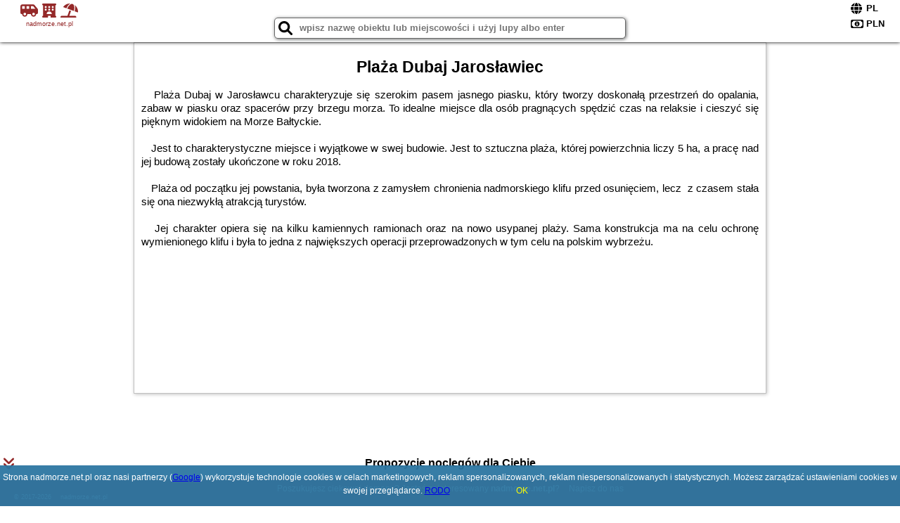

--- FILE ---
content_type: text/html; charset=UTF-8
request_url: https://nadmorze.net.pl/atrakcje/Plaza-Dubaj-Jaroslawiec/249
body_size: 6907
content:
<!DOCTYPE HTML>

<html lang='pl'>

<head>
<meta charset='utf-8'><meta name='viewport' content='width=device-width, initial-scale=1'><meta name='author' content='nadmorze.net.pl *** PolskiePortale.pl Sp. z o.o.'><meta name='google-site-verification' content='yvOM56apBfNca763GbIkNf-b46wyC18X4afyYHSSMcQ'><link rel='canonical' href='https://nadmorze.net.pl/atrakcje/Plaza-Dubaj-Jaroslawiec/249'><link rel='sitemap' type='application/xml' title='Site Map' href='/sitemap.xml'><link rel='dns-prefetch' href='//q-xx.bstatic.com'><link rel='dns-prefetch' href='//api.maptiler.com'><link rel='dns-prefetch' href='//pagead2.googlesyndication.com'><link rel='dns-prefetch' href='//cdnjs.cloudflare.com'>
<link href='https://nadmorze.net.pl/favicon2.ico' rel='shortcut icon' type='image/x-icon'>
<meta name='robots' content='index, follow'><meta name='robots' content='max-image-preview:large'>
<meta name='keywords' content='Plaża Dubaj Jarosławiec, co robić w, jak spędzać czas wolny, zwiedzanie, musisz to zobaczyć, nadmorze.net.pl'>
<meta name='description' content='Plaża Dubaj Jarosławiec - miejsce warte zobaczenia. ➡ nadmorze.net.pl'>
<title>Plaża Dubaj Jarosławiec - co robić w wolnym czasie</title>
<script src='https://code.jquery.com/jquery-3.6.0.min.js'></script><link href='/_css/affiliate0_min.css?0114' rel='stylesheet'>
<!-- Global site tag (gtag.js) - Google Analytics -->
<script async src="https://www.googletagmanager.com/gtag/js?id=G-450R68E3M3"></script>
<script>
  window.dataLayer = window.dataLayer || [];
  function gtag(){dataLayer.push(arguments);}
  gtag('js', new Date());
  gtag('config', 'G-450R68E3M3');
  gtag('config', 'UA-3412385-15');
  setTimeout("gtag('event', '30s', {'event_category':'nadmorze.net.pl', 'event_label':'site_read'});",30000);
</script>
<!-- END Global site tag (gtag.js) - Google Analytics -->
</head>
<body id='body' data-portalversion='0' data-testversion='B'>


<header>
<a href='https://nadmorze.net.pl' title='strona główna' class='link portalName'><i class='fas fa-shuttle-van'></i> <i class='fas fa-hotel'></i> <i class='fas fa-umbrella-beach'></i><br><small>nadmorze.net.pl</small></a>
<div id='searchBox' class='boxRadius'><input type='text' id='searchContent' placeholder='wpisz nazwę obiektu lub miejscowości i użyj lupy albo enter'><i class='fas fa-search' id='searchButtonIco' style='font-size:20px; position:absolute; top:4px; left:5px; cursor:pointer;'></i></div><div id='searchResult'><img src='https://pp4.pportale.pl/img/affiliate/ajax_loader.gif' alt='loader' title='loader' id='ajaxLoader'></div><form method='post' action='#' id='langBox'><span><i class='fa-solid fa-globe'></i></span><select name='language' onchange="this.form.submit()"><option value='en' >EN</option><option value='es' >ES</option><option value='de' >DE</option><option value='fr' >FR</option><option value='it' >IT</option><option value='pl' SELECTED>PL</option><option value='pt' >PT</option></select></form>
<form method='post' action='#' id='currencyBox'><span><i class='fa-regular fa-money-bill-1'></i></span><select name='currency' onchange="this.form.submit()"><option value='ARS' >ARS</option><option value='BRL' >BRL</option><option value='CAD' >CAD</option><option value='CLP' >CLP</option><option value='COP' >COP</option><option value='EUR' >EUR</option><option value='GBP' >GBP</option><option value='INR' >INR</option><option value='PLN' SELECTED>PLN</option><option value='USD' >USD</option></select></form>
</header>
<main>
<article class='articleContainer'><h1 class='articleHeading'>Plaża Dubaj Jarosławiec</h1><div class='articleContent'><p>&nbsp; &nbsp;Plaża Dubaj w Jarosławcu charakteryzuje się szerokim pasem jasnego piasku, kt&oacute;ry tworzy doskonałą przestrzeń do opalania, zabaw w piasku oraz spacer&oacute;w przy brzegu morza. To idealne miejsce dla os&oacute;b pragnących spędzić czas na relaksie i cieszyć się pięknym widokiem na Morze Bałtyckie.<br /><br />&nbsp; &nbsp;Jest to charakterystyczne miejsce i wyjątkowe w swej budowie. Jest to sztuczna plaża, kt&oacute;rej powierzchnia liczy 5 ha, a pracę nad jej budową zostały ukończone w roku 2018.&nbsp;<br /><br />&nbsp; &nbsp;Plaża od początku jej powstania, była tworzona z zamysłem chronienia nadmorskiego klifu przed osunięciem, lecz&nbsp; z czasem stała się ona niezwykłą atrakcją turyst&oacute;w.<br /><br />&nbsp; &nbsp;Jej charakter opiera się na kilku kamiennych ramionach oraz na nowo usypanej plaży. Sama konstrukcja ma na celu ochronę wymienionego klifu i była to jedna z największych operacji przeprowadzonych w tym celu na polskim wybrzeżu.<br /><br /><br /><br /></p></div></article><div style='margin-top:70px;'>&nbsp;</div><h4 style='text-align:center;'><b>Propozycje noclegów dla Ciebie</b></h4><div class='promoOfferContainer' style='max-width:810px;'>
<p id='searchConfigButton' class='boxRadius'>Filtruj</p><a href='/loty/wszystkie' id='flightsLink' title='Loty' class='link boxRadius'>Loty</a><a href='/samochody/wszystkie/rezerwuj' id='carsLink' title='Samochody' class='link boxRadius'>Samochody</a><a href='/atrakcje' id='attractionLink' title='Atrakcje' class='link boxRadius'>Atrakcje</a><a href='/artykul' id='articleLink' title='Artykuły' class='link boxRadius'>Artykuły</a><div id='offersCount' data-count='10' class='boxRadius'>Liczba ofert <span>10</span></div><div id='sortInfoBox'>Liczba rezerwacji ofert ma wpływ na prezentowaną kolejność listy obiektów noclegowych.<i class='fa-regular fa-rectangle-xmark sortInfoBox-close'></i></div><div id='backToTop' data-visible='0'><i class='fas fa-chevron-circle-up'></i></div>
<div id='scrollSign' data-visible='1'><i class='fas fa-angle-double-down'></i></div>

<article class='offerBox offerItemLong boxRadius' data-lp='1' itemscope itemtype='https://schema.org/Hotel'><div class='infoBox'><h3><strong itemprop='name'>Lovely Home In Jezierzany With Sauna</strong> <i class='fas fa-star'></i><i class='fas fa-star'></i><i class='fas fa-star'></i><i class='fas fa-star'></i></h3><h4 itemprop='address' itemscope itemtype='https://schema.org/PostalAddress'><strong itemprop='addressLocality'>Jezierzany</strong></h4><p itemprop='description'>Obiekt Lovely Home In Jezierzany With Sauna usytuowany jest w miejscowości Jezierzany i oferuje wannę z hydromasażem. Na miejscu znajduje się restauracja i bezpłatny prywatny parking.W domu wakacyjnym ...</p></div><figure><img src='https://q-xx.bstatic.com/xdata/images/hotel/max180/416781998.jpg?k=481cea64d708e5fbdf50e36b7d5f6efc06c2f5d16e3148af7291495308964db1&o=&a=355109' alt='Lovely Home In Jezierzany With Sauna' title='Lovely Home In Jezierzany With Sauna' onerror="this.onerror=null;this.src='/loader_camera.svg';"></figure><a class='affButton' href='/noclegi/jezierzany/lovely-home-in-jezierzany-with-sauna/38315' title='Jezierzany ' target='_blank'>Zobacz noclegi</a><h6 class='idInfo' title='Oferta naszego partnera: Booking.com'>BG.38315</h6></article>
<article class='offerBox offerItemLong boxRadius' data-lp='2' itemscope itemtype='https://schema.org/Hotel'><div class='infoBox'><h3><strong itemprop='name'>Zacisze Apartamenty,Pokoje</strong></h3><h4 itemprop='address' itemscope itemtype='https://schema.org/PostalAddress'><strong itemprop='addressLocality'>Wicie</strong> - <span itemprop='streetAddress'>ul.Morska 3</span></h4><p itemprop='description'>Obiekt Zacisze Apartamenty, Pokoje położony jest w miejscowości Wicie w regionie zachodniopomorskie i oferuje bezpłatne Wi-Fi, plac zabaw, ogród oraz bezpłatny prywatny parking. Odległość ważnych ...</p></div><figure><img src='https://q-xx.bstatic.com/xdata/images/hotel/max180/466941718.jpg?k=5087525ddf629b7dd39d262423a141b6b2ff12e0edc7adea4a5c53d372512c49&o=&a=355109' alt='Zacisze Apartamenty,Pokoje' title='Zacisze Apartamenty,Pokoje' onerror="this.onerror=null;this.src='/loader_camera.svg';"></figure><a class='affButton' href='/noclegi/wicie/zacisze-apartamentypokoje/16733' title='Wicie ul.Morska 3' target='_blank'>Zobacz noclegi</a><h6 class='idInfo' title='Oferta naszego partnera: Booking.com'>BG.16733</h6></article>
<article class='offerBox offerItemLong boxRadius' data-lp='3' itemscope itemtype='https://schema.org/Hotel'><div class='infoBox'><h3><strong itemprop='name'>Nice Home In Jezierzany With Sauna</strong> <i class='fas fa-star'></i><i class='fas fa-star'></i><i class='fas fa-star'></i><i class='fas fa-star'></i></h3><h4 itemprop='address' itemscope itemtype='https://schema.org/PostalAddress'><strong itemprop='addressLocality'>Jezierzany</strong></h4><p itemprop='description'>Obiekt Nice Home In Jezierzany With Sauna usytuowany jest w miejscowości Jezierzany i oferuje wannę z hydromasażem. Na miejscu znajduje się restauracja i bezpłatny prywatny parking.W domu wakacyjnym ...</p></div><figure><img src='https://q-xx.bstatic.com/xdata/images/hotel/max180/416881787.jpg?k=3b05d561a633d4b95b6d90cf99c53abef2ae613700990952e837c93133054b2f&o=&a=355109' alt='Nice Home In Jezierzany With Sauna' title='Nice Home In Jezierzany With Sauna' onerror="this.onerror=null;this.src='/loader_camera.svg';"></figure><a class='affButton' href='/noclegi/jezierzany/nice-home-in-jezierzany-with-sauna/38241' title='Jezierzany ' target='_blank'>Zobacz noclegi</a><h6 class='idInfo' title='Oferta naszego partnera: Booking.com'>BG.38241</h6></article>
<article class='offerBox offerItemLong boxRadius' data-lp='4' itemscope itemtype='https://schema.org/Hotel'><div class='infoBox'><h3><strong itemprop='name'>Pokoje gościnne - Mewa w Wiciu</strong></h3><h4 itemprop='address' itemscope itemtype='https://schema.org/PostalAddress'><strong itemprop='addressLocality'>Wicie</strong> - <span itemprop='streetAddress'>Pokoje Mewa Wicie nad morzem - pokoje gościnne 18</span></h4><p itemprop='description'>Obiekt Pokoje gościnne - Mewa w Wiciu położony jest w znakomitej lokalizacji w miejscowości Wicie i oferuje taras oraz całodobową recepcję. Odległość ważnych miejsc od obiektu: Plaża Wicie ...</p></div><figure><img src='https://q-xx.bstatic.com/xdata/images/hotel/max180/806214067.jpg?k=9ceb7f7e388fffb243f11df984a684f80e6c3bf50efdd331f220bad2a47302b6&o=' alt='Pokoje gościnne - Mewa w Wiciu' title='Pokoje gościnne - Mewa w Wiciu' onerror="this.onerror=null;this.src='/loader_camera.svg';"></figure><a class='affButton' href='/noclegi/wicie/pokoje-goscinne-mewa-w-wiciu/103271' title='Wicie Pokoje Mewa Wicie nad morzem - pokoje gościnne 18' target='_blank'>Zobacz noclegi</a><h6 class='idInfo' title='Oferta naszego partnera: Booking.com'>BG.103271</h6></article>
<article class='offerBox offerItemLong boxRadius' data-lp='5' itemscope itemtype='https://schema.org/Hotel'><div class='infoBox'><h3><strong itemprop='name'>Domki Letniskowe Neptun</strong></h3><h4 itemprop='address' itemscope itemtype='https://schema.org/PostalAddress'><strong itemprop='addressLocality'>Jarosławiec</strong> - <span itemprop='streetAddress'>Pogodna 1</span></h4><p itemprop='description'>Obiekt Domki Letniskowe Neptun oferuje zakwaterowanie w miejscowości Jarosławiec. Odległość ważnych miejsc od obiektu: Plaża Jarosławiec – 1,3 km, Aquapark Jarosławiec – 200 m. Na terenie ...</p></div><figure><img src='https://q-xx.bstatic.com/xdata/images/hotel/max180/728314467.jpg?k=22907f59a9d004a6608d434d8a8cdafa7391a6f578e75bef728f7e1a90b2b8cb&o=' alt='Domki Letniskowe Neptun' title='Domki Letniskowe Neptun' onerror="this.onerror=null;this.src='/loader_camera.svg';"></figure><a class='affButton' href='/noclegi/jaroslawiec/domki-letniskowe-neptun/86292' title='Jarosławiec Pogodna 1' target='_blank'>Zobacz noclegi</a><h6 class='idInfo' title='Oferta naszego partnera: Booking.com'>BG.86292</h6></article>
<article class='offerBox offerItemLong boxRadius' data-lp='6' itemscope itemtype='https://schema.org/Hotel'><div class='infoBox'><h3><strong itemprop='name'>Domki Nadmorskie Wicie</strong></h3><h4 itemprop='address' itemscope itemtype='https://schema.org/PostalAddress'><strong itemprop='addressLocality'>Wicie</strong> - <span itemprop='streetAddress'>Słoneczna 11</span></h4><p itemprop='description'>Obiekt Domki Nadmorskie Wicie oferuje restaurację, sezonowy odkryty basen, ogród i taras. Odległość ważnych miejsc od obiektu: Plaża Wicie – 700 m. Obiekt zapewnia bezpłatne Wi-Fi we wszystkich ...</p></div><figure><img src='https://q-xx.bstatic.com/xdata/images/hotel/max180/555163530.jpg?k=cfecc196e267c7d0dcd1c907552b0c665b38e8d2cdeba2ffc323481635f2331b&o=&a=355109' alt='Domki Nadmorskie Wicie' title='Domki Nadmorskie Wicie' onerror="this.onerror=null;this.src='/loader_camera.svg';"></figure><a class='affButton' href='/noclegi/wicie/domki-nadmorskie-wicie/103869' title='Wicie Słoneczna 11' target='_blank'>Zobacz noclegi</a><h6 class='idInfo' title='Oferta naszego partnera: Booking.com'>BG.103869</h6></article>
<article class='offerBox offerItemLong boxRadius' data-lp='7' itemscope itemtype='https://schema.org/Hotel'><div class='infoBox'><h3><strong itemprop='name'>Sosnowy Domek</strong></h3><h4 itemprop='address' itemscope itemtype='https://schema.org/PostalAddress'><strong itemprop='addressLocality'>Jarosławiec</strong> - <span itemprop='streetAddress'>7 Brzozowa</span></h4><p itemprop='description'>Obiekt Sosnowy Domek położony jest w miejscowości Jarosławiec i oferuje bezpłatne Wi-Fi oraz klimatyzację. Odległość ważnych miejsc od obiektu: Aquapark Jarosławiec – 3,8 km, Zamek Książąt ...</p></div><figure><img src='https://q-xx.bstatic.com/xdata/images/hotel/max180/561356315.jpg?k=53a63730451817ee2157d96eafa4552623eaec8daccb333e786f5ffc6419b205&o=&a=355109' alt='Sosnowy Domek' title='Sosnowy Domek' onerror="this.onerror=null;this.src='/loader_camera.svg';"></figure><a class='affButton' href='/noclegi/jaroslawiec/sosnowy-domek/100465' title='Jarosławiec 7 Brzozowa' target='_blank'>Zobacz noclegi</a><h6 class='idInfo' title='Oferta naszego partnera: Booking.com'>BG.100465</h6></article>
<article class='offerBox offerItemLong boxRadius' data-lp='8' itemscope itemtype='https://schema.org/Hotel'><div class='infoBox'><h3><strong itemprop='name'>Gorgeous Apartment In Jezierzany</strong> <i class='fas fa-star'></i><i class='fas fa-star'></i><i class='fas fa-star'></i><i class='fas fa-star'></i></h3><h4 itemprop='address' itemscope itemtype='https://schema.org/PostalAddress'><strong itemprop='addressLocality'>Jezierzany</strong></h4><p itemprop='description'>Obiekt Gorgeous Apartment In Jezierzany położony jest w miejscowości Jezierzany i oferuje centrum spa i odnowy biologicznej oraz klimatyzację. Odległość ważnych miejsc od obiektu: Plaża Jarosławiec ...</p></div><figure><img src='https://q-xx.bstatic.com/xdata/images/hotel/max180/416576887.jpg?k=b936c4337a6e30c5ad499fb298b06898a9f08f39503ead60fce5c3c593409c82&o=&a=355109' alt='Gorgeous Apartment In Jezierzany' title='Gorgeous Apartment In Jezierzany' onerror="this.onerror=null;this.src='/loader_camera.svg';"></figure><a class='affButton' href='/noclegi/jezierzany/gorgeous-apartment-in-jezierzany/38136' title='Jezierzany ' target='_blank'>Zobacz noclegi</a><h6 class='idInfo' title='Oferta naszego partnera: Booking.com'>BG.38136</h6></article>
<article class='offerBox offerItemLong boxRadius' data-lp='9' itemscope itemtype='https://schema.org/Hotel'><div class='infoBox'><h3><strong itemprop='name'>Marina- pokoje nad morzem</strong></h3><h4 itemprop='address' itemscope itemtype='https://schema.org/PostalAddress'><strong itemprop='addressLocality'>Jarosławiec</strong> - <span itemprop='streetAddress'>Klonowa 5/7</span></h4><p itemprop='description'>Obiekt Marina- pokoje nad morzem, usytuowany w miejscowości Jarosławiec, oferuje bezpłatne rowery, bezpłatny prywatny parking, ogród oraz taras. Odległość ważnych miejsc od obiektu: Plaża Rusinowo ...</p></div><figure><img src='https://q-xx.bstatic.com/xdata/images/hotel/max180/701234882.jpg?k=2679964919d534e514c58563004d0a0d391e0af3356687284896a60caba927f6&o=' alt='Marina- pokoje nad morzem' title='Marina- pokoje nad morzem' onerror="this.onerror=null;this.src='/loader_camera.svg';"></figure><a class='affButton' href='/noclegi/jaroslawiec/marina-pokoje-nad-morzem/95934' title='Jarosławiec Klonowa 5/7' target='_blank'>Zobacz noclegi</a><h6 class='idInfo' title='Oferta naszego partnera: Booking.com'>BG.95934</h6></article>
<article class='offerBox offerItemLong boxRadius' data-lp='10' itemscope itemtype='https://schema.org/Hotel'><div class='infoBox'><h3><strong itemprop='name'>Domki nad morzem Saint Wicie</strong></h3><h4 itemprop='address' itemscope itemtype='https://schema.org/PostalAddress'><strong itemprop='addressLocality'>Wicie</strong> - <span itemprop='streetAddress'>Wiciowa</span></h4><p itemprop='description'>Obiekt Domki nad morzem Saint Wicie położony jest w miejscowości Wicie w regionie zachodniopomorskie i oferuje bezpłatne Wi-Fi, plac zabaw, ogród oraz bezpłatny prywatny parking. Odległość ważnych ...</p></div><figure><img src='https://q-xx.bstatic.com/xdata/images/hotel/max180/363259241.jpg?k=94f66fa327d612c25031943c818e6b45ad04b59298e0478acd3a5a6cf9372c2b&o=' alt='Domki nad morzem Saint Wicie' title='Domki nad morzem Saint Wicie' onerror="this.onerror=null;this.src='/loader_camera.svg';"></figure><a class='affButton' href='/noclegi/wicie/domki-nad-morzem-saint-wicie/100772' title='Wicie Wiciowa' target='_blank'>Zobacz noclegi</a><h6 class='idInfo' title='Oferta naszego partnera: Booking.com'>BG.100772</h6></article>
<script id='resultsId' data-portalid='3062' data-adsense='1' data-portalversion='0' data-noc='noclegi' type='text/json'>{"0":38315,"1":16733,"2":38241,"3":103271,"4":86292,"5":103869,"6":100465,"7":38136,"8":95934,"9":100772}</script>
<script id='resultsInfo' type='text/json'>{"count":{"ALL":10,"SQL":10,"BG":10,"II":0,"TL":0,"AC":0,"PP":0,"Loop":10},"max":{"Limit":10,"BG":10,"II":10,"TL":10,"AC":10,"PP":10},"idList":{"BG":{"0":"9423579","1":"5074640","2":"9408936","3":"15609245","4":"14728597","5":"5022815","6":"12135254","7":"9390083","8":"3275223","9":"8162076"}}}</script>

<script id='resultsMap' type='text/json' data-reload='YES'></script>

<script id='globalWhere' type='text/json'>{"place":null,"name":null,"category":null,"portal":null,"searchRadius":"500","whereXY":"","deltaNSEW":{"0":58.951829504504502210693317465484142303466796875,"1":49.9428204954954964023272623308002948760986328125,"2":24.52336269230769261184832430444657802581787109375,"3":9.13874730769230581017836811952292919158935546875},"deltaLimitNSEW":{"0":58.951829504504502210693317465484142303466796875,"1":49.9428204954954964023272623308002948760986328125,"2":24.52336269230769261184832430444657802581787109375,"3":9.13874730769230581017836811952292919158935546875},"partnerAff":{"0":"PP","1":"II","2":"BG","3":"TL"},"detailedTrail":"SnnnnnnnnnnnnnnnnnnS"}</script>
</div>
<style>.attractionPromoBox {display:inline-block; width:533px; height:300px; padding:5px; margin:10px; position:relative;} .attractionPromoBox img {width:533px; height:300px;} .attractionPromoBox p {width:533px; height:30px; position:absolute; bottom:-5px; background-color:rgba(255,255,255,0.8);} </style><div style='text-align:center;'><a href='https://www.booking.com/attractions/searchresults/pl/wroclaw.pl.html?aid=1210780&label=AT051769028889B00ATTRS' target='_blank' title='Wrocław' class='attractionPromoBox'><img src='https://q-xx.bstatic.com/xdata/images/city/533x300/972536.jpg?k=fc90a871db0baae4bd8b649d9624809eaceee5f4ef218f09d158c8fe8d6d6abe' alt='Wrocław' onerror="this.onerror=null;this.src='/loader_camera.svg';"> <p>Wrocław (195 Atrakcje)</p></a><a href='https://www.booking.com/attractions/searchresults/pl/warsaw.pl.html?aid=1210780&label=AT051769028889B00ATTRS' target='_blank' title='Warszawa' class='attractionPromoBox'><img src='https://q-xx.bstatic.com/xdata/images/city/533x300/653094.jpg?k=8496856f9932692d9f838b4e19627769eacce5da6559b72c44e865242142c7b3' alt='Warszawa' onerror="this.onerror=null;this.src='/loader_camera.svg';"> <p>Warszawa (361 Atrakcje)</p></a><a href='https://www.booking.com/attractions/searchresults/pl/torun.pl.html?aid=1210780&label=AT051769028889B00ATTRS' target='_blank' title='Toruń' class='attractionPromoBox'><img src='https://q-xx.bstatic.com/xdata/images/city/533x300/653055.jpg?k=cd875ca828f5a90da68cd2077cc7e4eb18427f17b05c21623b7ad9515affe77d' alt='Toruń' onerror="this.onerror=null;this.src='/loader_camera.svg';"> <p>Toruń (12 Atrakcje)</p></a><a href='https://www.booking.com/attractions/searchresults/pl/gdansk.pl.html?aid=1210780&label=AT051769028889B00ATTRS' target='_blank' title='Gdańsk' class='attractionPromoBox'><img src='https://q-xx.bstatic.com/xdata/images/city/533x300/972801.jpg?k=bdb59fda51e19a6fb5e2e8c69dfb777757e40afcf61932978faae9cc5abe3ad6' alt='Gdańsk' onerror="this.onerror=null;this.src='/loader_camera.svg';"> <p>Gdańsk (306 Atrakcje)</p></a><a href='https://www.booking.com/attractions/searchresults/pl/krakow.pl.html?aid=1210780&label=AT051769028889B00ATTRS' target='_blank' title='Kraków' class='attractionPromoBox'><img src='https://q-xx.bstatic.com/xdata/images/city/533x300/977208.jpg?k=f0d107e976ba427dbdb9addb0eea353f1b6ccee0df431c5a5e432d43f9ff395e' alt='Kraków' onerror="this.onerror=null;this.src='/loader_camera.svg';"> <p>Kraków (1086 Atrakcje)</p></a><a href='https://www.booking.com/attractions/searchresults/pl/poznan.pl.html?aid=1210780&label=AT051769028889B00ATTRS' target='_blank' title='Poznań' class='attractionPromoBox'><img src='https://q-xx.bstatic.com/xdata/images/city/533x300/972805.jpg?k=9874675e7ede70f91d287c823b8bc505fd6bf1fe2d24465a3200b14c72b2c6d6' alt='Poznań' onerror="this.onerror=null;this.src='/loader_camera.svg';"> <p>Poznań (31 Atrakcje)</p></a></div><br><br>&nbsp;<div style='text-align:center;'><article class='offerBox articleBox articleBoxList'><a href='/atrakcje/Plaza-Dubaj-Jaroslawiec/249' title='Czytaj dalej - Plaża Dubaj Jarosławiec' class='articlePromoLink'>Plaża Dubaj Jarosławiec</a></article></div></main>

<div id='cookiesInfo'>Strona nadmorze.net.pl oraz nasi partnerzy (<a href="https://policies.google.com/technologies/partner-sites" target="_blank">Google</a>) wykorzystuje technologie cookies w celach marketingowych, reklam spersonalizowanych, reklam niespersonalizowanych i statystycznych. Możesz zarządzać ustawieniami cookies w swojej przeglądarce. <a href="https://polskieportale.pl/rodo" target="_blank">RODO</a> <span id='cookiesOk'>OK</span></div>
<div id='coveredBox'></div><div id='confirmingBox'><div style='width: 98%; text-align: center; margin: 0px 0px 10px 0px;'><p class='switchOption' style='display:inline-block; width:130px;'><span class='partner' style='width:80px;'>WiFi</span><label class='switch'><input type='checkbox'  class='searchSwitch' data-switch='14'><span class='slider round'></span></label></p><p class='switchOption' style='display:inline-block; width:130px;'><span class='partner' style='width:80px;'>Basen</span><label class='switch'><input type='checkbox'  class='searchSwitch' data-switch='15'><span class='slider round'></span></label></p><p class='switchOption' style='display:inline-block; width:260px;'><span class='partner' style='width:210px;'>Pokoje dla singli</span><label class='switch'><input type='checkbox'  class='searchSwitch' data-switch='22'><span class='slider round'></span></label></p><p class='switchOption' style='display:inline-block; width:130px;'><span class='partner' style='width:80px;'>Parking</span><label class='switch'><input type='checkbox'  class='searchSwitch' data-switch='20'><span class='slider round'></span></label></p><p class='switchOption' style='display:inline-block; width:130px;'><span class='partner' style='width:80px;'>Plac zabaw</span><label class='switch'><input type='checkbox'  class='searchSwitch' data-switch='21'><span class='slider round'></span></label></p><p class='switchOption' style='display:inline-block; width:260px;'><span class='partner' style='width:210px;'>Wyżywienie (BB,HB,FB)</span><label class='switch'><input type='checkbox'  class='searchSwitch' data-switch='17'><span class='slider round'></span></label></p><p class='switchOption' style='display:inline-block; width:130px;'><span class='partner' style='width:80px;'>Udogodnienia</span><label class='switch'><input type='checkbox'  class='searchSwitch' data-switch='18'><span class='slider round'></span></label></p><p class='switchOption' style='display:inline-block; width:130px;'><span class='partner' style='width:80px;'>Wellness</span><label class='switch'><input type='checkbox'  class='searchSwitch' data-switch='19'><span class='slider round'></span></label></p><p class='switchOption' style='display:inline-block; width:260px;'><span class='partner' style='width:210px;'>Akceptacja zwierząt</span><label class='switch'><input type='checkbox'  class='searchSwitch' data-switch='16'><span class='slider round'></span></label></p><div style='clear:both;'></div></div>
<div style='width:98%; text-align:center; margin:10px;'><span><i class='fas fa-clipboard-check closeButton' title='Filtruj' style='width:50px; height:50px; font-size:30px; cursor:pointer; color:rgb(60,179,113); margin-right:50px;'></i></span></div>
<div style='position:absolute; bottom:5px; right:5px; font-size:10px;'><a href='https://nadmorze.net.pl' class='link'>strona główna</a></div></div>

<footer id='footer' data-p1='atrakcje' data-p2='Plaza-Dubaj-Jaroslawiec'><div style='font-size:12px;'>Poszukujesz ciekawej domeny? Jesteś zainteresowany <strong>nadmorze.net.pl</strong>? <a href='https://polskieportale.pl/domeny/530160f20ded04a3ba238f16b1b7045b' target='_blank' title='kontakt w sprawie domeny'>Napisz do nas</a></div><small id='footerAuthor'><span id='footerAuthorDate' data-crkey='Plaza-Dubaj-Jaroslawiec' data-site='nadmorze.net.pl'>&copy; 2017-2026</span> <a href='https://polskieportale.pl' target='_blank'>nadmorze.net.pl</a></small></footer>
<script src='https://cdnjs.cloudflare.com/ajax/libs/jqueryui/1.12.1/jquery-ui.min.js' async></script><link href='https://cdnjs.cloudflare.com/ajax/libs/jqueryui/1.12.1/themes/blitzer/jquery-ui.min.css' rel='stylesheet'><script data-ad-client='ca-pub-6460175736944505' async src='//pagead2.googlesyndication.com/pagead/js/adsbygoogle.js'></script><script src='/_js/pl_site_min.js?0114' async></script><script src='https://cdnjs.cloudflare.com/ajax/libs/font-awesome/6.1.1/js/all.min.js' crossorigin='anonymous'></script>

</body>
</html>

--- FILE ---
content_type: text/html; charset=utf-8
request_url: https://www.google.com/recaptcha/api2/aframe
body_size: 268
content:
<!DOCTYPE HTML><html><head><meta http-equiv="content-type" content="text/html; charset=UTF-8"></head><body><script nonce="EYLDAzeGFh58F8GeRfR-3g">/** Anti-fraud and anti-abuse applications only. See google.com/recaptcha */ try{var clients={'sodar':'https://pagead2.googlesyndication.com/pagead/sodar?'};window.addEventListener("message",function(a){try{if(a.source===window.parent){var b=JSON.parse(a.data);var c=clients[b['id']];if(c){var d=document.createElement('img');d.src=c+b['params']+'&rc='+(localStorage.getItem("rc::a")?sessionStorage.getItem("rc::b"):"");window.document.body.appendChild(d);sessionStorage.setItem("rc::e",parseInt(sessionStorage.getItem("rc::e")||0)+1);localStorage.setItem("rc::h",'1769099436780');}}}catch(b){}});window.parent.postMessage("_grecaptcha_ready", "*");}catch(b){}</script></body></html>